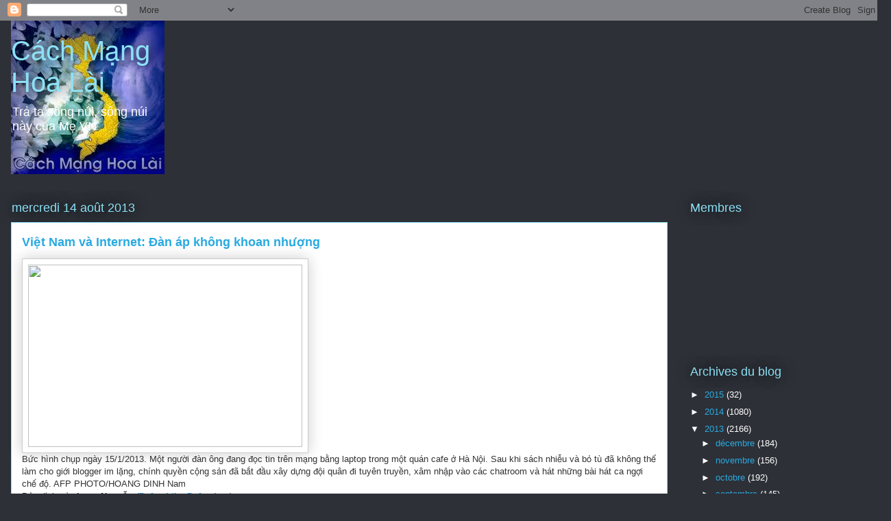

--- FILE ---
content_type: text/html; charset=UTF-8
request_url: https://cachmanghoalai2012.blogspot.com/2013/08/viet-nam-va-internet-ap-khong-khoan.html
body_size: 18283
content:
<!DOCTYPE html>
<html class='v2' dir='ltr' lang='fr'>
<head>
<link href='https://www.blogger.com/static/v1/widgets/335934321-css_bundle_v2.css' rel='stylesheet' type='text/css'/>
<meta content='width=1100' name='viewport'/>
<meta content='text/html; charset=UTF-8' http-equiv='Content-Type'/>
<meta content='blogger' name='generator'/>
<link href='https://cachmanghoalai2012.blogspot.com/favicon.ico' rel='icon' type='image/x-icon'/>
<link href='http://cachmanghoalai2012.blogspot.com/2013/08/viet-nam-va-internet-ap-khong-khoan.html' rel='canonical'/>
<link rel="alternate" type="application/atom+xml" title="Cách Mạng Hoa Lài - Atom" href="https://cachmanghoalai2012.blogspot.com/feeds/posts/default" />
<link rel="alternate" type="application/rss+xml" title="Cách Mạng Hoa Lài - RSS" href="https://cachmanghoalai2012.blogspot.com/feeds/posts/default?alt=rss" />
<link rel="service.post" type="application/atom+xml" title="Cách Mạng Hoa Lài - Atom" href="https://www.blogger.com/feeds/4813139787637493786/posts/default" />

<link rel="alternate" type="application/atom+xml" title="Cách Mạng Hoa Lài - Atom" href="https://cachmanghoalai2012.blogspot.com/feeds/8575052674642681344/comments/default" />
<!--Can't find substitution for tag [blog.ieCssRetrofitLinks]-->
<link href='http://www.boxitvn.net/wp-content/uploads/2013/08/image00221.jpg' rel='image_src'/>
<meta content='http://cachmanghoalai2012.blogspot.com/2013/08/viet-nam-va-internet-ap-khong-khoan.html' property='og:url'/>
<meta content='Việt Nam và Internet: Đàn áp không khoan nhượng' property='og:title'/>
<meta content='  Bức hình chụp ngày 15/1/2013. Một người đàn ông đang đọc tin trên mạng  bằng laptop trong một quán cafe ở Hà Nội. Sau khi sách nhiễu và bỏ...' property='og:description'/>
<meta content='https://lh3.googleusercontent.com/blogger_img_proxy/AEn0k_trATiXugxKhQMY4iKUmwTS4FbgkRanahCM0hoAFzDJs--0VmIrjBl7dLFbb9PU9C8Ul7AqO4cba9c7iv0PwLLvzKUXJAI16DHgQzuU4_W625fOJdWOc2wXylFTji2FSrm-X6A=w1200-h630-p-k-no-nu' property='og:image'/>
<title>Cách Mạng Hoa Lài: Việt Nam và Internet: Đàn áp không khoan nhượng</title>
<style id='page-skin-1' type='text/css'><!--
/*
-----------------------------------------------
Blogger Template Style
Name:     Awesome Inc.
Designer: Tina Chen
URL:      tinachen.org
----------------------------------------------- */
/* Content
----------------------------------------------- */
body {
font: normal normal 13px Arial, Tahoma, Helvetica, FreeSans, sans-serif;
color: #333333;
background: #2d3037 none repeat scroll top left;
}
html body .content-outer {
min-width: 0;
max-width: 100%;
width: 100%;
}
a:link {
text-decoration: none;
color: #29aae1;
}
a:visited {
text-decoration: none;
color: #015782;
}
a:hover {
text-decoration: underline;
color: #29aae1;
}
.body-fauxcolumn-outer .cap-top {
position: absolute;
z-index: 1;
height: 276px;
width: 100%;
background: transparent none repeat-x scroll top left;
_background-image: none;
}
/* Columns
----------------------------------------------- */
.content-inner {
padding: 0;
}
.header-inner .section {
margin: 0 16px;
}
.tabs-inner .section {
margin: 0 16px;
}
.main-inner {
padding-top: 55px;
}
.main-inner .column-center-inner,
.main-inner .column-left-inner,
.main-inner .column-right-inner {
padding: 0 5px;
}
*+html body .main-inner .column-center-inner {
margin-top: -55px;
}
#layout .main-inner .column-center-inner {
margin-top: 0;
}
/* Header
----------------------------------------------- */
.header-outer {
margin: 0 0 15px 0;
background: transparent none repeat scroll 0 0;
}
.Header h1 {
font: normal normal 40px Arial, Tahoma, Helvetica, FreeSans, sans-serif;
color: #8ce1f5;
text-shadow: 0 0 20px #000000;
}
.Header h1 a {
color: #8ce1f5;
}
.Header .description {
font: normal normal 18px Arial, Tahoma, Helvetica, FreeSans, sans-serif;
color: #ffffff;
}
.header-inner .Header .titlewrapper,
.header-inner .Header .descriptionwrapper {
padding-left: 0;
padding-right: 0;
margin-bottom: 0;
}
.header-inner .Header .titlewrapper {
padding-top: 22px;
}
/* Tabs
----------------------------------------------- */
.tabs-outer {
overflow: hidden;
position: relative;
background: #29aae1 url(//www.blogblog.com/1kt/awesomeinc/tabs_gradient_light.png) repeat scroll 0 0;
}
#layout .tabs-outer {
overflow: visible;
}
.tabs-cap-top, .tabs-cap-bottom {
position: absolute;
width: 100%;
border-top: 1px solid #2d3037;
}
.tabs-cap-bottom {
bottom: 0;
}
.tabs-inner .widget li a {
display: inline-block;
margin: 0;
padding: .6em 1.5em;
font: normal normal 13px Arial, Tahoma, Helvetica, FreeSans, sans-serif;
color: #ffffff;
border-top: 1px solid #2d3037;
border-bottom: 1px solid #2d3037;
border-left: 1px solid #2d3037;
height: 16px;
line-height: 16px;
}
.tabs-inner .widget li:last-child a {
border-right: 1px solid #2d3037;
}
.tabs-inner .widget li.selected a, .tabs-inner .widget li a:hover {
background: #01689c url(//www.blogblog.com/1kt/awesomeinc/tabs_gradient_light.png) repeat-x scroll 0 -100px;
color: #ffffff;
}
/* Headings
----------------------------------------------- */
h2 {
font: normal normal 18px Arial, Tahoma, Helvetica, FreeSans, sans-serif;
color: #8ce1f5;
}
/* Widgets
----------------------------------------------- */
.main-inner .section {
margin: 0 27px;
padding: 0;
}
.main-inner .column-left-outer,
.main-inner .column-right-outer {
margin-top: -3.3em;
}
#layout .main-inner .column-left-outer,
#layout .main-inner .column-right-outer {
margin-top: 0;
}
.main-inner .column-left-inner,
.main-inner .column-right-inner {
background: transparent none repeat 0 0;
-moz-box-shadow: 0 0 0 rgba(0, 0, 0, .2);
-webkit-box-shadow: 0 0 0 rgba(0, 0, 0, .2);
-goog-ms-box-shadow: 0 0 0 rgba(0, 0, 0, .2);
box-shadow: 0 0 0 rgba(0, 0, 0, .2);
-moz-border-radius: 0;
-webkit-border-radius: 0;
-goog-ms-border-radius: 0;
border-radius: 0;
}
#layout .main-inner .column-left-inner,
#layout .main-inner .column-right-inner {
margin-top: 0;
}
.sidebar .widget {
font: normal normal 13px Arial, Tahoma, Helvetica, FreeSans, sans-serif;
color: #ffffff;
}
.sidebar .widget a:link {
color: #29aae1;
}
.sidebar .widget a:visited {
color: #015782;
}
.sidebar .widget a:hover {
color: #29aae1;
}
.sidebar .widget h2 {
text-shadow: 0 0 20px #000000;
}
.main-inner .widget {
background-color: transparent;
border: 1px solid transparent;
padding: 0 0 15px;
margin: 20px -16px;
-moz-box-shadow: 0 0 0 rgba(0, 0, 0, .2);
-webkit-box-shadow: 0 0 0 rgba(0, 0, 0, .2);
-goog-ms-box-shadow: 0 0 0 rgba(0, 0, 0, .2);
box-shadow: 0 0 0 rgba(0, 0, 0, .2);
-moz-border-radius: 0;
-webkit-border-radius: 0;
-goog-ms-border-radius: 0;
border-radius: 0;
}
.main-inner .widget h2 {
margin: 0 -0;
padding: .6em 0 .5em;
border-bottom: 1px solid transparent;
}
.footer-inner .widget h2 {
padding: 0 0 .4em;
border-bottom: 1px solid transparent;
}
.main-inner .widget h2 + div, .footer-inner .widget h2 + div {
border-top: 0 solid transparent;
padding-top: 8px;
}
.main-inner .widget .widget-content {
margin: 0 -0;
padding: 7px 0 0;
}
.main-inner .widget ul, .main-inner .widget #ArchiveList ul.flat {
margin: -8px -15px 0;
padding: 0;
list-style: none;
}
.main-inner .widget #ArchiveList {
margin: -8px 0 0;
}
.main-inner .widget ul li, .main-inner .widget #ArchiveList ul.flat li {
padding: .5em 15px;
text-indent: 0;
color: #ffffff;
border-top: 0 solid transparent;
border-bottom: 1px solid transparent;
}
.main-inner .widget #ArchiveList ul li {
padding-top: .25em;
padding-bottom: .25em;
}
.main-inner .widget ul li:first-child, .main-inner .widget #ArchiveList ul.flat li:first-child {
border-top: none;
}
.main-inner .widget ul li:last-child, .main-inner .widget #ArchiveList ul.flat li:last-child {
border-bottom: none;
}
.post-body {
position: relative;
}
.main-inner .widget .post-body ul {
padding: 0 2.5em;
margin: .5em 0;
list-style: disc;
}
.main-inner .widget .post-body ul li {
padding: 0.25em 0;
margin-bottom: .25em;
color: #333333;
border: none;
}
.footer-inner .widget ul {
padding: 0;
list-style: none;
}
.widget .zippy {
color: #ffffff;
}
/* Posts
----------------------------------------------- */
body .main-inner .Blog {
padding: 0;
margin-bottom: 1em;
background-color: transparent;
border: none;
-moz-box-shadow: 0 0 0 rgba(0, 0, 0, 0);
-webkit-box-shadow: 0 0 0 rgba(0, 0, 0, 0);
-goog-ms-box-shadow: 0 0 0 rgba(0, 0, 0, 0);
box-shadow: 0 0 0 rgba(0, 0, 0, 0);
}
.main-inner .section:last-child .Blog:last-child {
padding: 0;
margin-bottom: 1em;
}
.main-inner .widget h2.date-header {
margin: 0 -15px 1px;
padding: 0 0 0 0;
font: normal normal 18px Arial, Tahoma, Helvetica, FreeSans, sans-serif;
color: #8ce1f5;
background: transparent none no-repeat fixed center center;
border-top: 0 solid transparent;
border-bottom: 1px solid transparent;
-moz-border-radius-topleft: 0;
-moz-border-radius-topright: 0;
-webkit-border-top-left-radius: 0;
-webkit-border-top-right-radius: 0;
border-top-left-radius: 0;
border-top-right-radius: 0;
position: absolute;
bottom: 100%;
left: 0;
text-shadow: 0 0 20px #000000;
}
.main-inner .widget h2.date-header span {
font: normal normal 18px Arial, Tahoma, Helvetica, FreeSans, sans-serif;
display: block;
padding: .5em 15px;
border-left: 0 solid transparent;
border-right: 0 solid transparent;
}
.date-outer {
position: relative;
margin: 55px 0 20px;
padding: 0 15px;
background-color: #ffffff;
border: 1px solid #8ce1f5;
-moz-box-shadow: 0 0 0 rgba(0, 0, 0, .2);
-webkit-box-shadow: 0 0 0 rgba(0, 0, 0, .2);
-goog-ms-box-shadow: 0 0 0 rgba(0, 0, 0, .2);
box-shadow: 0 0 0 rgba(0, 0, 0, .2);
-moz-border-radius: 0;
-webkit-border-radius: 0;
-goog-ms-border-radius: 0;
border-radius: 0;
}
.date-outer:first-child {
margin-top: 0;
}
.date-outer:last-child {
margin-bottom: 0;
-moz-border-radius-bottomleft: 0;
-moz-border-radius-bottomright: 0;
-webkit-border-bottom-left-radius: 0;
-webkit-border-bottom-right-radius: 0;
-goog-ms-border-bottom-left-radius: 0;
-goog-ms-border-bottom-right-radius: 0;
border-bottom-left-radius: 0;
border-bottom-right-radius: 0;
}
.date-posts {
margin: 0 -0;
padding: 0 0;
clear: both;
}
.post-outer, .inline-ad {
border-top: 1px solid #8ce1f5;
margin: 0 -0;
padding: 15px 0;
}
.post-outer {
padding-bottom: 10px;
}
.post-outer:first-child {
padding-top: 10px;
border-top: none;
}
.post-outer:last-child, .inline-ad:last-child {
border-bottom: none;
}
.post-body {
position: relative;
}
.post-body img {
padding: 8px;
background: #ffffff;
border: 1px solid #cccccc;
-moz-box-shadow: 0 0 20px rgba(0, 0, 0, .2);
-webkit-box-shadow: 0 0 20px rgba(0, 0, 0, .2);
box-shadow: 0 0 20px rgba(0, 0, 0, .2);
-moz-border-radius: 0;
-webkit-border-radius: 0;
border-radius: 0;
}
h3.post-title, h4 {
font: normal bold 18px Arial, Tahoma, Helvetica, FreeSans, sans-serif;
color: #29aae1;
}
h3.post-title a {
font: normal bold 18px Arial, Tahoma, Helvetica, FreeSans, sans-serif;
color: #29aae1;
}
h3.post-title a:hover {
color: #29aae1;
text-decoration: underline;
}
.post-header {
margin: 0 0 1em;
}
.post-body {
line-height: 1.4;
}
.post-outer h2 {
color: #333333;
}
.post-footer {
margin: 1.5em 0 0;
}
#blog-pager {
padding: 15px;
font-size: 120%;
background-color: transparent;
border: 1px solid transparent;
-moz-box-shadow: 0 0 0 rgba(0, 0, 0, .2);
-webkit-box-shadow: 0 0 0 rgba(0, 0, 0, .2);
-goog-ms-box-shadow: 0 0 0 rgba(0, 0, 0, .2);
box-shadow: 0 0 0 rgba(0, 0, 0, .2);
-moz-border-radius: 0;
-webkit-border-radius: 0;
-goog-ms-border-radius: 0;
border-radius: 0;
-moz-border-radius-topleft: 0;
-moz-border-radius-topright: 0;
-webkit-border-top-left-radius: 0;
-webkit-border-top-right-radius: 0;
-goog-ms-border-top-left-radius: 0;
-goog-ms-border-top-right-radius: 0;
border-top-left-radius: 0;
border-top-right-radius-topright: 0;
margin-top: 0;
}
.blog-feeds, .post-feeds {
margin: 1em 0;
text-align: center;
color: #ffffff;
}
.blog-feeds a, .post-feeds a {
color: #29aae1;
}
.blog-feeds a:visited, .post-feeds a:visited {
color: #015782;
}
.blog-feeds a:hover, .post-feeds a:hover {
color: #29aae1;
}
.post-outer .comments {
margin-top: 2em;
}
/* Comments
----------------------------------------------- */
.comments .comments-content .icon.blog-author {
background-repeat: no-repeat;
background-image: url([data-uri]);
}
.comments .comments-content .loadmore a {
border-top: 1px solid #2d3037;
border-bottom: 1px solid #2d3037;
}
.comments .continue {
border-top: 2px solid #2d3037;
}
/* Footer
----------------------------------------------- */
.footer-outer {
margin: -0 0 -1px;
padding: 0 0 0;
color: #ffffff;
overflow: hidden;
}
.footer-fauxborder-left {
border-top: 1px solid transparent;
background: transparent none repeat scroll 0 0;
-moz-box-shadow: 0 0 0 rgba(0, 0, 0, .2);
-webkit-box-shadow: 0 0 0 rgba(0, 0, 0, .2);
-goog-ms-box-shadow: 0 0 0 rgba(0, 0, 0, .2);
box-shadow: 0 0 0 rgba(0, 0, 0, .2);
margin: 0 -0;
}
/* Mobile
----------------------------------------------- */
body.mobile {
background-size: auto;
}
.mobile .body-fauxcolumn-outer {
background: transparent none repeat scroll top left;
}
*+html body.mobile .main-inner .column-center-inner {
margin-top: 0;
}
.mobile .main-inner .widget {
padding: 0 0 15px;
}
.mobile .main-inner .widget h2 + div,
.mobile .footer-inner .widget h2 + div {
border-top: none;
padding-top: 0;
}
.mobile .footer-inner .widget h2 {
padding: 0.5em 0;
border-bottom: none;
}
.mobile .main-inner .widget .widget-content {
margin: 0;
padding: 7px 0 0;
}
.mobile .main-inner .widget ul,
.mobile .main-inner .widget #ArchiveList ul.flat {
margin: 0 -15px 0;
}
.mobile .main-inner .widget h2.date-header {
left: 0;
}
.mobile .date-header span {
padding: 0.4em 0;
}
.mobile .date-outer:first-child {
margin-bottom: 0;
border: 1px solid #8ce1f5;
-moz-border-radius-topleft: 0;
-moz-border-radius-topright: 0;
-webkit-border-top-left-radius: 0;
-webkit-border-top-right-radius: 0;
-goog-ms-border-top-left-radius: 0;
-goog-ms-border-top-right-radius: 0;
border-top-left-radius: 0;
border-top-right-radius: 0;
}
.mobile .date-outer {
border-color: #8ce1f5;
border-width: 0 1px 1px;
}
.mobile .date-outer:last-child {
margin-bottom: 0;
}
.mobile .main-inner {
padding: 0;
}
.mobile .header-inner .section {
margin: 0;
}
.mobile .post-outer, .mobile .inline-ad {
padding: 5px 0;
}
.mobile .tabs-inner .section {
margin: 0 10px;
}
.mobile .main-inner .widget h2 {
margin: 0;
padding: 0;
}
.mobile .main-inner .widget h2.date-header span {
padding: 0;
}
.mobile .main-inner .widget .widget-content {
margin: 0;
padding: 7px 0 0;
}
.mobile #blog-pager {
border: 1px solid transparent;
background: transparent none repeat scroll 0 0;
}
.mobile .main-inner .column-left-inner,
.mobile .main-inner .column-right-inner {
background: transparent none repeat 0 0;
-moz-box-shadow: none;
-webkit-box-shadow: none;
-goog-ms-box-shadow: none;
box-shadow: none;
}
.mobile .date-posts {
margin: 0;
padding: 0;
}
.mobile .footer-fauxborder-left {
margin: 0;
border-top: inherit;
}
.mobile .main-inner .section:last-child .Blog:last-child {
margin-bottom: 0;
}
.mobile-index-contents {
color: #333333;
}
.mobile .mobile-link-button {
background: #29aae1 url(//www.blogblog.com/1kt/awesomeinc/tabs_gradient_light.png) repeat scroll 0 0;
}
.mobile-link-button a:link, .mobile-link-button a:visited {
color: #ffffff;
}
.mobile .tabs-inner .PageList .widget-content {
background: transparent;
border-top: 1px solid;
border-color: #2d3037;
color: #ffffff;
}
.mobile .tabs-inner .PageList .widget-content .pagelist-arrow {
border-left: 1px solid #2d3037;
}

--></style>
<style id='template-skin-1' type='text/css'><!--
body {
min-width: 1300px;
}
.content-outer, .content-fauxcolumn-outer, .region-inner {
min-width: 1300px;
max-width: 1300px;
_width: 1300px;
}
.main-inner .columns {
padding-left: 0;
padding-right: 310px;
}
.main-inner .fauxcolumn-center-outer {
left: 0;
right: 310px;
/* IE6 does not respect left and right together */
_width: expression(this.parentNode.offsetWidth -
parseInt("0") -
parseInt("310px") + 'px');
}
.main-inner .fauxcolumn-left-outer {
width: 0;
}
.main-inner .fauxcolumn-right-outer {
width: 310px;
}
.main-inner .column-left-outer {
width: 0;
right: 100%;
margin-left: -0;
}
.main-inner .column-right-outer {
width: 310px;
margin-right: -310px;
}
#layout {
min-width: 0;
}
#layout .content-outer {
min-width: 0;
width: 800px;
}
#layout .region-inner {
min-width: 0;
width: auto;
}
body#layout div.add_widget {
padding: 8px;
}
body#layout div.add_widget a {
margin-left: 32px;
}
--></style>
<link href='https://www.blogger.com/dyn-css/authorization.css?targetBlogID=4813139787637493786&amp;zx=9d4ac6ea-54ba-447b-ae25-d80818f057cc' media='none' onload='if(media!=&#39;all&#39;)media=&#39;all&#39;' rel='stylesheet'/><noscript><link href='https://www.blogger.com/dyn-css/authorization.css?targetBlogID=4813139787637493786&amp;zx=9d4ac6ea-54ba-447b-ae25-d80818f057cc' rel='stylesheet'/></noscript>
<meta name='google-adsense-platform-account' content='ca-host-pub-1556223355139109'/>
<meta name='google-adsense-platform-domain' content='blogspot.com'/>

</head>
<body class='loading variant-icy'>
<div class='navbar section' id='navbar' name='Navbar'><div class='widget Navbar' data-version='1' id='Navbar1'><script type="text/javascript">
    function setAttributeOnload(object, attribute, val) {
      if(window.addEventListener) {
        window.addEventListener('load',
          function(){ object[attribute] = val; }, false);
      } else {
        window.attachEvent('onload', function(){ object[attribute] = val; });
      }
    }
  </script>
<div id="navbar-iframe-container"></div>
<script type="text/javascript" src="https://apis.google.com/js/platform.js"></script>
<script type="text/javascript">
      gapi.load("gapi.iframes:gapi.iframes.style.bubble", function() {
        if (gapi.iframes && gapi.iframes.getContext) {
          gapi.iframes.getContext().openChild({
              url: 'https://www.blogger.com/navbar/4813139787637493786?po\x3d8575052674642681344\x26origin\x3dhttps://cachmanghoalai2012.blogspot.com',
              where: document.getElementById("navbar-iframe-container"),
              id: "navbar-iframe"
          });
        }
      });
    </script><script type="text/javascript">
(function() {
var script = document.createElement('script');
script.type = 'text/javascript';
script.src = '//pagead2.googlesyndication.com/pagead/js/google_top_exp.js';
var head = document.getElementsByTagName('head')[0];
if (head) {
head.appendChild(script);
}})();
</script>
</div></div>
<div class='body-fauxcolumns'>
<div class='fauxcolumn-outer body-fauxcolumn-outer'>
<div class='cap-top'>
<div class='cap-left'></div>
<div class='cap-right'></div>
</div>
<div class='fauxborder-left'>
<div class='fauxborder-right'></div>
<div class='fauxcolumn-inner'>
</div>
</div>
<div class='cap-bottom'>
<div class='cap-left'></div>
<div class='cap-right'></div>
</div>
</div>
</div>
<div class='content'>
<div class='content-fauxcolumns'>
<div class='fauxcolumn-outer content-fauxcolumn-outer'>
<div class='cap-top'>
<div class='cap-left'></div>
<div class='cap-right'></div>
</div>
<div class='fauxborder-left'>
<div class='fauxborder-right'></div>
<div class='fauxcolumn-inner'>
</div>
</div>
<div class='cap-bottom'>
<div class='cap-left'></div>
<div class='cap-right'></div>
</div>
</div>
</div>
<div class='content-outer'>
<div class='content-cap-top cap-top'>
<div class='cap-left'></div>
<div class='cap-right'></div>
</div>
<div class='fauxborder-left content-fauxborder-left'>
<div class='fauxborder-right content-fauxborder-right'></div>
<div class='content-inner'>
<header>
<div class='header-outer'>
<div class='header-cap-top cap-top'>
<div class='cap-left'></div>
<div class='cap-right'></div>
</div>
<div class='fauxborder-left header-fauxborder-left'>
<div class='fauxborder-right header-fauxborder-right'></div>
<div class='region-inner header-inner'>
<div class='header section' id='header' name='En-tête'><div class='widget Header' data-version='1' id='Header1'>
<div id='header-inner' style='background-image: url("https://blogger.googleusercontent.com/img/b/R29vZ2xl/AVvXsEg5mDE-joAWMKD-qBvLKC40DeKIEmbxwm35lRtJjX5zVV-SMt7FHH-brFrl85803PkjmpkuvSW29I9LKGoNtsTnxHbQ2_3x_8iciBiOGDgi1rONRjuIbZ7HxQCT1IfKecgT3qYkaPnW1iVW/s1600/HOA+LAI.jpeg"); background-position: left; width: 224px; min-height: 224px; _height: 224px; background-repeat: no-repeat; '>
<div class='titlewrapper' style='background: transparent'>
<h1 class='title' style='background: transparent; border-width: 0px'>
<a href='https://cachmanghoalai2012.blogspot.com/'>
Cách Mạng Hoa Lài
</a>
</h1>
</div>
<div class='descriptionwrapper'>
<p class='description'><span>Trả ta sông núi, sông núi này của Mẹ VN</span></p>
</div>
</div>
</div></div>
</div>
</div>
<div class='header-cap-bottom cap-bottom'>
<div class='cap-left'></div>
<div class='cap-right'></div>
</div>
</div>
</header>
<div class='tabs-outer'>
<div class='tabs-cap-top cap-top'>
<div class='cap-left'></div>
<div class='cap-right'></div>
</div>
<div class='fauxborder-left tabs-fauxborder-left'>
<div class='fauxborder-right tabs-fauxborder-right'></div>
<div class='region-inner tabs-inner'>
<div class='tabs no-items section' id='crosscol' name='Toutes les colonnes'></div>
<div class='tabs no-items section' id='crosscol-overflow' name='Cross-Column 2'></div>
</div>
</div>
<div class='tabs-cap-bottom cap-bottom'>
<div class='cap-left'></div>
<div class='cap-right'></div>
</div>
</div>
<div class='main-outer'>
<div class='main-cap-top cap-top'>
<div class='cap-left'></div>
<div class='cap-right'></div>
</div>
<div class='fauxborder-left main-fauxborder-left'>
<div class='fauxborder-right main-fauxborder-right'></div>
<div class='region-inner main-inner'>
<div class='columns fauxcolumns'>
<div class='fauxcolumn-outer fauxcolumn-center-outer'>
<div class='cap-top'>
<div class='cap-left'></div>
<div class='cap-right'></div>
</div>
<div class='fauxborder-left'>
<div class='fauxborder-right'></div>
<div class='fauxcolumn-inner'>
</div>
</div>
<div class='cap-bottom'>
<div class='cap-left'></div>
<div class='cap-right'></div>
</div>
</div>
<div class='fauxcolumn-outer fauxcolumn-left-outer'>
<div class='cap-top'>
<div class='cap-left'></div>
<div class='cap-right'></div>
</div>
<div class='fauxborder-left'>
<div class='fauxborder-right'></div>
<div class='fauxcolumn-inner'>
</div>
</div>
<div class='cap-bottom'>
<div class='cap-left'></div>
<div class='cap-right'></div>
</div>
</div>
<div class='fauxcolumn-outer fauxcolumn-right-outer'>
<div class='cap-top'>
<div class='cap-left'></div>
<div class='cap-right'></div>
</div>
<div class='fauxborder-left'>
<div class='fauxborder-right'></div>
<div class='fauxcolumn-inner'>
</div>
</div>
<div class='cap-bottom'>
<div class='cap-left'></div>
<div class='cap-right'></div>
</div>
</div>
<!-- corrects IE6 width calculation -->
<div class='columns-inner'>
<div class='column-center-outer'>
<div class='column-center-inner'>
<div class='main section' id='main' name='Principal'><div class='widget Blog' data-version='1' id='Blog1'>
<div class='blog-posts hfeed'>

          <div class="date-outer">
        
<h2 class='date-header'><span>mercredi 14 août 2013</span></h2>

          <div class="date-posts">
        
<div class='post-outer'>
<div class='post hentry' itemprop='blogPost' itemscope='itemscope' itemtype='http://schema.org/BlogPosting'>
<meta content='http://www.boxitvn.net/wp-content/uploads/2013/08/image00221.jpg' itemprop='image_url'/>
<meta content='4813139787637493786' itemprop='blogId'/>
<meta content='8575052674642681344' itemprop='postId'/>
<a name='8575052674642681344'></a>
<h3 class='post-title entry-title' itemprop='name'>
Việt Nam và Internet: Đàn áp không khoan nhượng
</h3>
<div class='post-header'>
<div class='post-header-line-1'></div>
</div>
<div class='post-body entry-content' id='post-body-8575052674642681344' itemprop='description articleBody'>
<div align="center" style="text-align: left;">
<img height="266" src="https://lh3.googleusercontent.com/blogger_img_proxy/AEn0k_trATiXugxKhQMY4iKUmwTS4FbgkRanahCM0hoAFzDJs--0VmIrjBl7dLFbb9PU9C8Ul7AqO4cba9c7iv0PwLLvzKUXJAI16DHgQzuU4_W625fOJdWOc2wXylFTji2FSrm-X6A=s0-d" width="400"><br /> Bức hình chụp ngày 15/1/2013. Một người đàn ông đang đọc tin trên mạng  bằng laptop trong một quán cafe ở Hà Nội. Sau khi sách nhiễu và bỏ tù đã không thể làm cho giới blogger im lặng, chính quyền cộng sản đã bắt đầu xây dựng đội quân đi tuyên truyền, xâm nhập vào các chatroom và hát  những bài hát ca ngợi chế độ. AFP PHOTO/HOANG DINH Nam</div>
<div>
Bản dịch của <b>Luna Nguyễn</b> (<a href="http://vietnamhumanrightsdefenders.net/" target="_blank"><b>Defend the Defenders</b></a>)</div>
<div>
<a href="http://www.economist.com/blogs/banyan/2013/08/vietnam-and-internet" target="_blank">The Economist</a>| Ngày 9/08/2013</div>
<div>
KHÔNG quá một tuần từ lúc Chủ tịch Nước Việt Nam, Trương Tấn Sang,  được Barack Obama đón tiếp nồng hậu tại Nhà Trắng. Đây là lần thứ hai  một người đứng đầu nhà nước Việt Nam được đón tiếp trọng thị kể từ bình  thường hóa quan hệ giữa hai cựu thù vào năm 1995. Tổng thống và Chủ tịch Nước hai phía cùng nhau thảo luận tích cực về một &#8220;mối quan hệ toàn  diện&#8221;, điều mà Mỹ mong muốn Việt Nam sẽ trở thành một trong những đồng  minh quan trong nhất trong một khu vực có thể lại dễ dàng thay đổi bất  cứ lúc nào.</div>
<div>
Mong chờ sự hợp tác của Việt Nam, ông Obama chỉ lướt sơ khi đề cập  những ghi nhận tình trạng nhân quyền tồi tệ đang tăng cao cũng như tình  trạng đàn áp chính trị và kiểm duyệt của Việt Nam. Có thể ông hy vọng  rằng với thái độ nhã nhặn, vỗ về vị tương nhiệm Cộng sản của mình sẽ làm xoa dịu tình hình đi chút ít. Nếu thế, ông đã thất bại trong trường hợp này. Bản tin mới nhất cho biết vào tháng 9 chính quyền Việt Nam sẽ đưa  ra những điều luật mới hạn chế việc sử dụng các website, và mạng truyền  thông xã hội trực tuyến và chỉ được trao đổi các &#8220;thông tin cá nhân&#8221;.  Văn bản pháp luật mới được biết là Nghị định 72, cấm việc đăng tải các  tài liệu mà, theo một bản dịch, &#8220;cung cấp thông tin chống lại nhà nước  Việt Nam, đe dọa an ninh quốc gia, trật tự xã hội và sự đoàn kết quốc  gia.&#8221; Đây là một điều khoản bao quát một cách ngoạn mục. Nghị định này  cũng yêu cầu những nhà mạng khổng lồ như Google và Facebook phải đặt ít  nhất một máy chủ của họ tại Việt Nam, có lẽ để chính phủ có thể kiểm  soát rộng hơn nội dung của nó.</div>
<div>
Đây là một sự tăng cường khác trong cuộc chiến của chính phủ Việt Nam chống lại bất đồng chính kiến. Theo Human Right Watch, tổ chức hoạt  động có trụ sở ở NewYork, các vụ kết án đối với blogger và các nhà phê  bình khác trong nửa đầu năm 2013, với tội danh &#8220;tuyên truyền chống phá  nhà nước&#8221;, đã vượt số vụ kết án của cả năm 2012. Theo một số ước tính,  <span style="color: red;">có ít nhất 46 nhà hoạt động, bao gồm cả blogger, bị kết tội trong năm  nay. Nghị định 72 cung cấp thêm cho nhà nước công cụ hành pháp đầy quyền lực để đàn áp.</span> Đây lại là một bằng chứng nữa, nếu người ta cần có thêm, cho thấy rằng chính phủ Việt Nam đang đi theo một hướng tiềm ẩn nhiều  tai hoạ, hoàn toàn khác với những quốc gia trong khu vực, như Myanmar,  Malaysia hay thậm chí là quốc gia láng giềng Campuchia.</div>
<div>
Đại sứ quán Mỹ tại Hà Nội đã nói trong bài phát biểu mới rằng họ  &#8220;quan ngại sâu sắc&#8221;. <span style="color: red;">Tác động thật sự của Mỹ lên những nhà lãnh đạo Việt Nam dường như đang giảm đi tương ứng với mức độ mà họ chủ động kéo Việt Nam vào cuộc qua mối quan hệ đối tác toàn diện mới này. Hẳn đã thấy một  động thái trơ tráo của Việt Nam khi thông báo đợt đàn áp mới nhất chỉ  ngay sau chuyến viếng thăm gặp gỡ ông Obama.</span> Việc chơi xỏ siêu cường  quốc này cũng giống như trong giai đoạn tốt đẹp của thập niên 1960 và  1970. Ngoại trừ lúc đó hai quốc gia này tham gia vào một cuộc chiến toàn diện thay vì mối quan hệ hợp tác toàn diện.</div>
<div>
<b>Nguồn:</b> <a href="http://vietnamhumanrightsdefenders.net/2013/08/11/viet-nam-va-internet-dan-ap-khong-khoan-nhuong/#sthash.ZsicAG3c.dpuf" target="_blank">http://<wbr></wbr>vietnamhumanrightsdefenders.<wbr></wbr>net/2013/08/11/viet-nam-va-<wbr></wbr>internet-dan-ap-khong-khoan-<wbr></wbr>nhuong/#sthash.ZsicAG3c.dpuf</a></div>
<div style='clear: both;'></div>
</div>
<div class='post-footer'>
<div class='post-footer-line post-footer-line-1'><span class='post-author vcard'>
Publié par
<span class='fn' itemprop='author' itemscope='itemscope' itemtype='http://schema.org/Person'>
<meta content='https://www.blogger.com/profile/08792061450954489933' itemprop='url'/>
<a href='https://www.blogger.com/profile/08792061450954489933' rel='author' title='author profile'>
<span itemprop='name'>blogdanchu</span>
</a>
</span>
</span>
<span class='post-timestamp'>
à
<meta content='http://cachmanghoalai2012.blogspot.com/2013/08/viet-nam-va-internet-ap-khong-khoan.html' itemprop='url'/>
<a class='timestamp-link' href='https://cachmanghoalai2012.blogspot.com/2013/08/viet-nam-va-internet-ap-khong-khoan.html' rel='bookmark' title='permanent link'><abbr class='published' itemprop='datePublished' title='2013-08-14T08:57:00+02:00'>08:57</abbr></a>
</span>
<span class='post-comment-link'>
</span>
<span class='post-icons'>
<span class='item-control blog-admin pid-2145846826'>
<a href='https://www.blogger.com/post-edit.g?blogID=4813139787637493786&postID=8575052674642681344&from=pencil' title='Modifier l&#39;article'>
<img alt='' class='icon-action' height='18' src='https://resources.blogblog.com/img/icon18_edit_allbkg.gif' width='18'/>
</a>
</span>
</span>
<div class='post-share-buttons goog-inline-block'>
<a class='goog-inline-block share-button sb-email' href='https://www.blogger.com/share-post.g?blogID=4813139787637493786&postID=8575052674642681344&target=email' target='_blank' title='Envoyer par e-mail'><span class='share-button-link-text'>Envoyer par e-mail</span></a><a class='goog-inline-block share-button sb-blog' href='https://www.blogger.com/share-post.g?blogID=4813139787637493786&postID=8575052674642681344&target=blog' onclick='window.open(this.href, "_blank", "height=270,width=475"); return false;' target='_blank' title='BlogThis!'><span class='share-button-link-text'>BlogThis!</span></a><a class='goog-inline-block share-button sb-twitter' href='https://www.blogger.com/share-post.g?blogID=4813139787637493786&postID=8575052674642681344&target=twitter' target='_blank' title='Partager sur X'><span class='share-button-link-text'>Partager sur X</span></a><a class='goog-inline-block share-button sb-facebook' href='https://www.blogger.com/share-post.g?blogID=4813139787637493786&postID=8575052674642681344&target=facebook' onclick='window.open(this.href, "_blank", "height=430,width=640"); return false;' target='_blank' title='Partager sur Facebook'><span class='share-button-link-text'>Partager sur Facebook</span></a><a class='goog-inline-block share-button sb-pinterest' href='https://www.blogger.com/share-post.g?blogID=4813139787637493786&postID=8575052674642681344&target=pinterest' target='_blank' title='Partager sur Pinterest'><span class='share-button-link-text'>Partager sur Pinterest</span></a>
</div>
<span class='post-backlinks post-comment-link'>
</span>
</div>
<div class='post-footer-line post-footer-line-2'><span class='post-labels'>
</span>
</div>
<div class='post-footer-line post-footer-line-3'><span class='post-location'>
</span>
</div>
</div>
</div>
<div class='comments' id='comments'>
<a name='comments'></a>
<h4>Aucun commentaire:</h4>
<div id='Blog1_comments-block-wrapper'>
<dl class='avatar-comment-indent' id='comments-block'>
</dl>
</div>
<p class='comment-footer'>
<div class='comment-form'>
<a name='comment-form'></a>
<h4 id='comment-post-message'>Enregistrer un commentaire</h4>
<p>Phản Hồi</p>
<a href='https://www.blogger.com/comment/frame/4813139787637493786?po=8575052674642681344&hl=fr&saa=85391&origin=https://cachmanghoalai2012.blogspot.com' id='comment-editor-src'></a>
<iframe allowtransparency='true' class='blogger-iframe-colorize blogger-comment-from-post' frameborder='0' height='410px' id='comment-editor' name='comment-editor' src='' width='100%'></iframe>
<script src='https://www.blogger.com/static/v1/jsbin/2830521187-comment_from_post_iframe.js' type='text/javascript'></script>
<script type='text/javascript'>
      BLOG_CMT_createIframe('https://www.blogger.com/rpc_relay.html');
    </script>
</div>
</p>
</div>
</div>

        </div></div>
      
</div>
<div class='blog-pager' id='blog-pager'>
<span id='blog-pager-newer-link'>
<a class='blog-pager-newer-link' href='https://cachmanghoalai2012.blogspot.com/2013/08/khan-ca-xua-quan-triet-pha-lop-hoc.html' id='Blog1_blog-pager-newer-link' title='Article plus récent'>Article plus récent</a>
</span>
<span id='blog-pager-older-link'>
<a class='blog-pager-older-link' href='https://cachmanghoalai2012.blogspot.com/2013/08/talk-show-nha-bao-bui-tin-1182013-nhan.html' id='Blog1_blog-pager-older-link' title='Article plus ancien'>Article plus ancien</a>
</span>
<a class='home-link' href='https://cachmanghoalai2012.blogspot.com/'>Accueil</a>
</div>
<div class='clear'></div>
<div class='post-feeds'>
<div class='feed-links'>
Inscription à :
<a class='feed-link' href='https://cachmanghoalai2012.blogspot.com/feeds/8575052674642681344/comments/default' target='_blank' type='application/atom+xml'>Publier les commentaires (Atom)</a>
</div>
</div>
</div></div>
</div>
</div>
<div class='column-left-outer'>
<div class='column-left-inner'>
<aside>
</aside>
</div>
</div>
<div class='column-right-outer'>
<div class='column-right-inner'>
<aside>
<div class='sidebar section' id='sidebar-right-1'><div class='widget Followers' data-version='1' id='Followers1'>
<h2 class='title'>Membres</h2>
<div class='widget-content'>
<div id='Followers1-wrapper'>
<div style='margin-right:2px;'>
<div><script type="text/javascript" src="https://apis.google.com/js/platform.js"></script>
<div id="followers-iframe-container"></div>
<script type="text/javascript">
    window.followersIframe = null;
    function followersIframeOpen(url) {
      gapi.load("gapi.iframes", function() {
        if (gapi.iframes && gapi.iframes.getContext) {
          window.followersIframe = gapi.iframes.getContext().openChild({
            url: url,
            where: document.getElementById("followers-iframe-container"),
            messageHandlersFilter: gapi.iframes.CROSS_ORIGIN_IFRAMES_FILTER,
            messageHandlers: {
              '_ready': function(obj) {
                window.followersIframe.getIframeEl().height = obj.height;
              },
              'reset': function() {
                window.followersIframe.close();
                followersIframeOpen("https://www.blogger.com/followers/frame/4813139787637493786?colors\x3dCgt0cmFuc3BhcmVudBILdHJhbnNwYXJlbnQaByMzMzMzMzMiByMyOWFhZTEqByMyZDMwMzcyByM4Y2UxZjU6ByMzMzMzMzNCByMyOWFhZTFKByNmZmZmZmZSByMyOWFhZTFaC3RyYW5zcGFyZW50\x26pageSize\x3d21\x26hl\x3dfr\x26origin\x3dhttps://cachmanghoalai2012.blogspot.com");
              },
              'open': function(url) {
                window.followersIframe.close();
                followersIframeOpen(url);
              }
            }
          });
        }
      });
    }
    followersIframeOpen("https://www.blogger.com/followers/frame/4813139787637493786?colors\x3dCgt0cmFuc3BhcmVudBILdHJhbnNwYXJlbnQaByMzMzMzMzMiByMyOWFhZTEqByMyZDMwMzcyByM4Y2UxZjU6ByMzMzMzMzNCByMyOWFhZTFKByNmZmZmZmZSByMyOWFhZTFaC3RyYW5zcGFyZW50\x26pageSize\x3d21\x26hl\x3dfr\x26origin\x3dhttps://cachmanghoalai2012.blogspot.com");
  </script></div>
</div>
</div>
<div class='clear'></div>
</div>
</div><div class='widget BlogArchive' data-version='1' id='BlogArchive1'>
<h2>Archives du blog</h2>
<div class='widget-content'>
<div id='ArchiveList'>
<div id='BlogArchive1_ArchiveList'>
<ul class='hierarchy'>
<li class='archivedate collapsed'>
<a class='toggle' href='javascript:void(0)'>
<span class='zippy'>

        &#9658;&#160;
      
</span>
</a>
<a class='post-count-link' href='https://cachmanghoalai2012.blogspot.com/2015/'>
2015
</a>
<span class='post-count' dir='ltr'>(32)</span>
<ul class='hierarchy'>
<li class='archivedate collapsed'>
<a class='toggle' href='javascript:void(0)'>
<span class='zippy'>

        &#9658;&#160;
      
</span>
</a>
<a class='post-count-link' href='https://cachmanghoalai2012.blogspot.com/2015/07/'>
juillet
</a>
<span class='post-count' dir='ltr'>(1)</span>
</li>
</ul>
<ul class='hierarchy'>
<li class='archivedate collapsed'>
<a class='toggle' href='javascript:void(0)'>
<span class='zippy'>

        &#9658;&#160;
      
</span>
</a>
<a class='post-count-link' href='https://cachmanghoalai2012.blogspot.com/2015/06/'>
juin
</a>
<span class='post-count' dir='ltr'>(1)</span>
</li>
</ul>
<ul class='hierarchy'>
<li class='archivedate collapsed'>
<a class='toggle' href='javascript:void(0)'>
<span class='zippy'>

        &#9658;&#160;
      
</span>
</a>
<a class='post-count-link' href='https://cachmanghoalai2012.blogspot.com/2015/05/'>
mai
</a>
<span class='post-count' dir='ltr'>(5)</span>
</li>
</ul>
<ul class='hierarchy'>
<li class='archivedate collapsed'>
<a class='toggle' href='javascript:void(0)'>
<span class='zippy'>

        &#9658;&#160;
      
</span>
</a>
<a class='post-count-link' href='https://cachmanghoalai2012.blogspot.com/2015/04/'>
avril
</a>
<span class='post-count' dir='ltr'>(3)</span>
</li>
</ul>
<ul class='hierarchy'>
<li class='archivedate collapsed'>
<a class='toggle' href='javascript:void(0)'>
<span class='zippy'>

        &#9658;&#160;
      
</span>
</a>
<a class='post-count-link' href='https://cachmanghoalai2012.blogspot.com/2015/03/'>
mars
</a>
<span class='post-count' dir='ltr'>(5)</span>
</li>
</ul>
<ul class='hierarchy'>
<li class='archivedate collapsed'>
<a class='toggle' href='javascript:void(0)'>
<span class='zippy'>

        &#9658;&#160;
      
</span>
</a>
<a class='post-count-link' href='https://cachmanghoalai2012.blogspot.com/2015/02/'>
février
</a>
<span class='post-count' dir='ltr'>(7)</span>
</li>
</ul>
<ul class='hierarchy'>
<li class='archivedate collapsed'>
<a class='toggle' href='javascript:void(0)'>
<span class='zippy'>

        &#9658;&#160;
      
</span>
</a>
<a class='post-count-link' href='https://cachmanghoalai2012.blogspot.com/2015/01/'>
janvier
</a>
<span class='post-count' dir='ltr'>(10)</span>
</li>
</ul>
</li>
</ul>
<ul class='hierarchy'>
<li class='archivedate collapsed'>
<a class='toggle' href='javascript:void(0)'>
<span class='zippy'>

        &#9658;&#160;
      
</span>
</a>
<a class='post-count-link' href='https://cachmanghoalai2012.blogspot.com/2014/'>
2014
</a>
<span class='post-count' dir='ltr'>(1080)</span>
<ul class='hierarchy'>
<li class='archivedate collapsed'>
<a class='toggle' href='javascript:void(0)'>
<span class='zippy'>

        &#9658;&#160;
      
</span>
</a>
<a class='post-count-link' href='https://cachmanghoalai2012.blogspot.com/2014/12/'>
décembre
</a>
<span class='post-count' dir='ltr'>(25)</span>
</li>
</ul>
<ul class='hierarchy'>
<li class='archivedate collapsed'>
<a class='toggle' href='javascript:void(0)'>
<span class='zippy'>

        &#9658;&#160;
      
</span>
</a>
<a class='post-count-link' href='https://cachmanghoalai2012.blogspot.com/2014/11/'>
novembre
</a>
<span class='post-count' dir='ltr'>(16)</span>
</li>
</ul>
<ul class='hierarchy'>
<li class='archivedate collapsed'>
<a class='toggle' href='javascript:void(0)'>
<span class='zippy'>

        &#9658;&#160;
      
</span>
</a>
<a class='post-count-link' href='https://cachmanghoalai2012.blogspot.com/2014/10/'>
octobre
</a>
<span class='post-count' dir='ltr'>(59)</span>
</li>
</ul>
<ul class='hierarchy'>
<li class='archivedate collapsed'>
<a class='toggle' href='javascript:void(0)'>
<span class='zippy'>

        &#9658;&#160;
      
</span>
</a>
<a class='post-count-link' href='https://cachmanghoalai2012.blogspot.com/2014/09/'>
septembre
</a>
<span class='post-count' dir='ltr'>(30)</span>
</li>
</ul>
<ul class='hierarchy'>
<li class='archivedate collapsed'>
<a class='toggle' href='javascript:void(0)'>
<span class='zippy'>

        &#9658;&#160;
      
</span>
</a>
<a class='post-count-link' href='https://cachmanghoalai2012.blogspot.com/2014/08/'>
août
</a>
<span class='post-count' dir='ltr'>(88)</span>
</li>
</ul>
<ul class='hierarchy'>
<li class='archivedate collapsed'>
<a class='toggle' href='javascript:void(0)'>
<span class='zippy'>

        &#9658;&#160;
      
</span>
</a>
<a class='post-count-link' href='https://cachmanghoalai2012.blogspot.com/2014/07/'>
juillet
</a>
<span class='post-count' dir='ltr'>(40)</span>
</li>
</ul>
<ul class='hierarchy'>
<li class='archivedate collapsed'>
<a class='toggle' href='javascript:void(0)'>
<span class='zippy'>

        &#9658;&#160;
      
</span>
</a>
<a class='post-count-link' href='https://cachmanghoalai2012.blogspot.com/2014/06/'>
juin
</a>
<span class='post-count' dir='ltr'>(80)</span>
</li>
</ul>
<ul class='hierarchy'>
<li class='archivedate collapsed'>
<a class='toggle' href='javascript:void(0)'>
<span class='zippy'>

        &#9658;&#160;
      
</span>
</a>
<a class='post-count-link' href='https://cachmanghoalai2012.blogspot.com/2014/05/'>
mai
</a>
<span class='post-count' dir='ltr'>(172)</span>
</li>
</ul>
<ul class='hierarchy'>
<li class='archivedate collapsed'>
<a class='toggle' href='javascript:void(0)'>
<span class='zippy'>

        &#9658;&#160;
      
</span>
</a>
<a class='post-count-link' href='https://cachmanghoalai2012.blogspot.com/2014/04/'>
avril
</a>
<span class='post-count' dir='ltr'>(93)</span>
</li>
</ul>
<ul class='hierarchy'>
<li class='archivedate collapsed'>
<a class='toggle' href='javascript:void(0)'>
<span class='zippy'>

        &#9658;&#160;
      
</span>
</a>
<a class='post-count-link' href='https://cachmanghoalai2012.blogspot.com/2014/03/'>
mars
</a>
<span class='post-count' dir='ltr'>(120)</span>
</li>
</ul>
<ul class='hierarchy'>
<li class='archivedate collapsed'>
<a class='toggle' href='javascript:void(0)'>
<span class='zippy'>

        &#9658;&#160;
      
</span>
</a>
<a class='post-count-link' href='https://cachmanghoalai2012.blogspot.com/2014/02/'>
février
</a>
<span class='post-count' dir='ltr'>(186)</span>
</li>
</ul>
<ul class='hierarchy'>
<li class='archivedate collapsed'>
<a class='toggle' href='javascript:void(0)'>
<span class='zippy'>

        &#9658;&#160;
      
</span>
</a>
<a class='post-count-link' href='https://cachmanghoalai2012.blogspot.com/2014/01/'>
janvier
</a>
<span class='post-count' dir='ltr'>(171)</span>
</li>
</ul>
</li>
</ul>
<ul class='hierarchy'>
<li class='archivedate expanded'>
<a class='toggle' href='javascript:void(0)'>
<span class='zippy toggle-open'>

        &#9660;&#160;
      
</span>
</a>
<a class='post-count-link' href='https://cachmanghoalai2012.blogspot.com/2013/'>
2013
</a>
<span class='post-count' dir='ltr'>(2166)</span>
<ul class='hierarchy'>
<li class='archivedate collapsed'>
<a class='toggle' href='javascript:void(0)'>
<span class='zippy'>

        &#9658;&#160;
      
</span>
</a>
<a class='post-count-link' href='https://cachmanghoalai2012.blogspot.com/2013/12/'>
décembre
</a>
<span class='post-count' dir='ltr'>(184)</span>
</li>
</ul>
<ul class='hierarchy'>
<li class='archivedate collapsed'>
<a class='toggle' href='javascript:void(0)'>
<span class='zippy'>

        &#9658;&#160;
      
</span>
</a>
<a class='post-count-link' href='https://cachmanghoalai2012.blogspot.com/2013/11/'>
novembre
</a>
<span class='post-count' dir='ltr'>(156)</span>
</li>
</ul>
<ul class='hierarchy'>
<li class='archivedate collapsed'>
<a class='toggle' href='javascript:void(0)'>
<span class='zippy'>

        &#9658;&#160;
      
</span>
</a>
<a class='post-count-link' href='https://cachmanghoalai2012.blogspot.com/2013/10/'>
octobre
</a>
<span class='post-count' dir='ltr'>(192)</span>
</li>
</ul>
<ul class='hierarchy'>
<li class='archivedate collapsed'>
<a class='toggle' href='javascript:void(0)'>
<span class='zippy'>

        &#9658;&#160;
      
</span>
</a>
<a class='post-count-link' href='https://cachmanghoalai2012.blogspot.com/2013/09/'>
septembre
</a>
<span class='post-count' dir='ltr'>(145)</span>
</li>
</ul>
<ul class='hierarchy'>
<li class='archivedate expanded'>
<a class='toggle' href='javascript:void(0)'>
<span class='zippy toggle-open'>

        &#9660;&#160;
      
</span>
</a>
<a class='post-count-link' href='https://cachmanghoalai2012.blogspot.com/2013/08/'>
août
</a>
<span class='post-count' dir='ltr'>(164)</span>
<ul class='posts'>
<li><a href='https://cachmanghoalai2012.blogspot.com/2013/08/au-roi-nang-cong-san-quyen-ru.html'>Đâu rồi nàng Cộng sản quyến rũ?</a></li>
<li><a href='https://cachmanghoalai2012.blogspot.com/2013/08/ban-tin-khan-chi-hang-va-anh-truyen.html'>Bản Tin Khẩn: Chị Hằng và Anh Truyển Chấp Nhận Hy ...</a></li>
<li><a href='https://cachmanghoalai2012.blogspot.com/2013/08/nguyen-thanh-giang-hay-e-uoc-nguyen-le.html'>Nguyễn Thanh Giang - Hãy để ước nguyện Lê Hiếu Đằn...</a></li>
<li><a href='https://cachmanghoalai2012.blogspot.com/2013/08/vach-mat-bon-con-o-mat-vu-bang-bang-ron.html'>VẠCH MẶT BỌN CÔN ĐỒ MẬT VỤ BẰNG BĂNG RÔN - HÌNH ẢNH</a></li>
<li><a href='https://cachmanghoalai2012.blogspot.com/2013/08/cong-un-ay-vu-con-o-truy-chem-nguyen.html'>Công an đùn đẩy vụ côn đồ truy chém Nguyễn Tiến Na...</a></li>
<li><a href='https://cachmanghoalai2012.blogspot.com/2013/08/gian-iep-trung-quoc-uoc-ac-xa-tu-nhan.html'>Gián điệp Trung Quốc được đặc xá, tù nhân chính tr...</a></li>
<li><a href='https://cachmanghoalai2012.blogspot.com/2013/08/quoc-khanh-viet-nam-cac-tu-nhan-chinh.html'>Quốc khánh Việt Nam : Các tù nhân chính trị nổi ti...</a></li>
<li><a href='https://cachmanghoalai2012.blogspot.com/2013/08/thu-keu-cuu-gui-bo-truong-cong-tran-ai.html'>THƯ KÊU CỨU GỬI BỘ TRƯỞNG CÔNG AN TRẦN ĐẠI QUANG V...</a></li>
<li><a href='https://cachmanghoalai2012.blogspot.com/2013/08/tieu-thuyet-viet-ve-tu-ban-o-bi-cam.html'>Tiểu thuyết viết về &#39;Tư Bản Đỏ&#39; bị cấm phát hành</a></li>
<li><a href='https://cachmanghoalai2012.blogspot.com/2013/08/nhung-su-that-can-phai-biet-phan-18-toi.html'>Những sự thật cần phải biết (phần 18) - Tội ác của...</a></li>
<li><a href='https://cachmanghoalai2012.blogspot.com/2013/08/mang-luoi-bloggers-viet-nam-gap-ai-su.html'>Mạng lưới bloggers Việt Nam gặp Đại sứ quán Đức - ...</a></li>
<li><a href='https://cachmanghoalai2012.blogspot.com/2013/08/blogger-hu-vo-tra-loi-phong-van-voa-ve.html'>Blogger Hư Vô trả lời phỏng vấn VOA về Blogger VN ...</a></li>
<li><a href='https://cachmanghoalai2012.blogspot.com/2013/08/trang-chinh-thoi-su-le-hieu-ang-quy.html'>Lê Hiếu Đằng, quy luật thoái đảng và &#8220;cơn lên đồng...</a></li>
<li><a href='https://cachmanghoalai2012.blogspot.com/2013/08/o-vn-mat-tich-cong-bat-coc.html'>Ở VN mất tích: Công an bắt cóc !</a></li>
<li><a href='https://cachmanghoalai2012.blogspot.com/2013/08/dan-oan-binh-duong-bi-cong-quay-nhieu.html'>Dân oan Bình Dương bị công an quấy nhiễu vì đến VP...</a></li>
<li><a href='https://cachmanghoalai2012.blogspot.com/2013/08/tuong-thuat-buoi-gap-go-cua-ai-dien.html'>Tường thuật buổi gặp gỡ của đại diện Mạng lưới Blo...</a></li>
<li><a href='https://cachmanghoalai2012.blogspot.com/2013/08/tho-goi-van-ong-cho-o-thi-minh-hanh.html'>Thơ gởi vận động cho Đỗ Thị Minh Hạnh</a></li>
<li><a href='https://cachmanghoalai2012.blogspot.com/2013/08/nho-vo-hoang.html'>Nhớ Võ Hoàng</a></li>
<li><a href='https://cachmanghoalai2012.blogspot.com/2013/08/viet-nam-cac-kich-ban-thoi-su-sap-toi.html'>Việt Nam: các kịch bản thời sự sắp tới</a></li>
<li><a href='https://cachmanghoalai2012.blogspot.com/2013/08/cong-viet-nam-va-ba-quyen-trung-quoc.html'>Công an Việt Nam và bá quyền Trung Quốc</a></li>
<li><a href='https://cachmanghoalai2012.blogspot.com/2013/08/mot-om-lua-hong-cho-anh-thu-o-thi-minh.html'>Một đóm lửa hồng cho Anh Thư Đỗ thị Minh Hạnh</a></li>
<li><a href='https://cachmanghoalai2012.blogspot.com/2013/08/ba-le-hien-uc-tinh-hinh-tham-nhung-tai.html'>Bà Lê Hiền Đức: Tình hình tham nhũng tại Việt Nam ...</a></li>
<li><a href='https://cachmanghoalai2012.blogspot.com/2013/08/trong-tam-tay-cua-chu-tich-nuoc.html'>Trong tầm tay của chủ tịch nước</a></li>
<li><a href='https://cachmanghoalai2012.blogspot.com/2013/08/ung-bien-nguoi-dan-thanh-mon-hang-trao.html'>Đừng biến người Dân thành món hàng trao đổi!</a></li>
<li><a href='https://cachmanghoalai2012.blogspot.com/2013/08/talk-show-nha-bao-bui-tin-2582013-su.html'>Talk Show Nhà Báo Bùi Tín 25/8/2013: Sự Kiện Lê Hi...</a></li>
<li><a href='https://cachmanghoalai2012.blogspot.com/2013/08/thu-cam-on-va-chia-se-cua-ong-nguyen.html'>Thư cảm ơn và chia sẻ của ông Nguyễn Công Bằng, TT...</a></li>
<li><a href='https://cachmanghoalai2012.blogspot.com/2013/08/nu-tu-nhan-luong-tam-bat-khuat-o-thi.html'>Nữ tù nhân lương tâm bất khuất Đỗ Thị Minh Hạnh bị...</a></li>
<li><a href='https://cachmanghoalai2012.blogspot.com/2013/08/buoi-hop-mat-cua-mang-luoi-blogger-viet.html'>Buổi họp mặt của Mạng lưới Blogger Việt Nam tại Hà...</a></li>
<li><a href='https://cachmanghoalai2012.blogspot.com/2013/08/thu-gui-rieng-cho-thieu-ta-ninh-nguyen.html'>THƯ GỬI RIÊNG CHO THIẾU TÁ AN NINH NGUYỄN ĐĂNG QUA...</a></li>
<li><a href='https://cachmanghoalai2012.blogspot.com/2013/08/trao-oi-voi-sq-australia-ve-tinh-hinh.html'>Trao đổi với ĐSQ Australia về tình hình nhân quyền...</a></li>
<li><a href='https://cachmanghoalai2012.blogspot.com/2013/08/phai-chang-at-cho-nhung-au-tranh-dan.html'>Phải chăng đất cho những đấu tranh dân chủ đã chật...</a></li>
<li><a href='https://cachmanghoalai2012.blogspot.com/2013/08/voa-phong-van-voi-ts-nguyen-quang-ve.html'>VOA phỏng vấn với TS Nguyễn Quang A về nghị định 72</a></li>
<li><a href='https://cachmanghoalai2012.blogspot.com/2013/08/hien-phap-sau-ngay-dan-bi-khoa-mieng.html'>Hiến pháp sau ngày dân bị khóa miệng</a></li>
<li><a href='https://cachmanghoalai2012.blogspot.com/2013/08/con-gio-tro-mam-thoi-voi-binh-nhi.html'>Côn an giở trò mắm thối với Binh nhì Nguyễn Tiến Nam</a></li>
<li><a href='https://cachmanghoalai2012.blogspot.com/2013/08/nhung-su-that-can-phai-biet-phan-17-ngu.html'>Những sự thật cần phải biết (phần 17) - Ngu dân và...</a></li>
<li><a href='https://cachmanghoalai2012.blogspot.com/2013/08/co-uoc-thanh-lap-ang-hay-khong.html'>Có được thành lập đảng hay không?</a></li>
<li><a href='https://cachmanghoalai2012.blogspot.com/2013/08/cong-vinh-long-tiep-tuc-sach-nhieu.html'>Công an Vĩnh Long tiếp tục sách nhiễu thành viên l...</a></li>
<li><a href='https://cachmanghoalai2012.blogspot.com/2013/08/cong-vinh-muon-au-heo-nau-chao.html'>Công an Vinh mượn đầu heo nấu cháo</a></li>
<li><a href='https://cachmanghoalai2012.blogspot.com/2013/08/ls-tran-vu-hai-xin-y-kien-ub-thuong-vu.html'>LS. TRẦN VŨ HẢI XIN Ý KIẾN UB THƯỜNG VỤ QUỐC HỘI V...</a></li>
<li><a href='https://cachmanghoalai2012.blogspot.com/2013/08/talk-show-nha-bao-bui-tin-1882013-nhan.html'>Talk Show Nhà Báo Bùi Tín 18/8/2013: Nhận Định Về ...</a></li>
<li><a href='https://cachmanghoalai2012.blogspot.com/2013/08/tin-ve-tu-nhan-luong-tam-ho-thi-bich.html'>Tin về tù nhân lương tâm Hồ Thị Bích Khương</a></li>
<li><a href='https://cachmanghoalai2012.blogspot.com/2013/08/anh-nguyen-van-dung-dung-aduku-bi-ca.html'>Anh Nguyễn Văn Dũng (Dũng Aduku) bị CA bắt cóc mất...</a></li>
<li><a href='https://cachmanghoalai2012.blogspot.com/2013/08/mang-luoi-blogger-viet-nam-gap-go-lien.html'>Mạng lưới Blogger Việt Nam gặp gỡ Liên minh Báo ch...</a></li>
<li><a href='https://cachmanghoalai2012.blogspot.com/2013/08/tuyen-bo-nghi-inh-so-722013n-cp-vi-pham.html'>Tuyên bố Nghị định số 72/2013/NĐ-CP vi phạm hiến p...</a></li>
<li><a href='https://cachmanghoalai2012.blogspot.com/2013/08/cac-giao-su-truong-hcntp-sai-gon-noi-gi.html'>Các Giáo sư trường ĐHCNTP Sài Gòn nói gì khi Phươn...</a></li>
<li><a href='https://cachmanghoalai2012.blogspot.com/2013/08/tra-tu-do-cho-phuong-uyen-thach-thuc.html'>Trả tự do cho Phương Uyên, thách thức còn nguyên ở...</a></li>
<li><a href='https://cachmanghoalai2012.blogspot.com/2013/08/me-phuong-uyen-va-me-uy-kha.html'>Mẹ Phương Uyên và Mẹ Uy - Kha</a></li>
<li><a href='https://cachmanghoalai2012.blogspot.com/2013/08/con-tiep-tuc-con-o-hanh-hung-blogger-va.html'>Côn an tiếp tục côn đồ: Hành hung blogger và bị ng...</a></li>
<li><a href='https://cachmanghoalai2012.blogspot.com/2013/08/9x-oi-born-in-1990s.html'>9X ơi! - Born in 1990s</a></li>
<li><a href='https://cachmanghoalai2012.blogspot.com/2013/08/cong-ba-ria-vung-tau-tiep-tay-cho-bon.html'>CÔNG AN Bà Rịa Vũng Tàu tiếp tay cho bọn mật vụ cô...</a></li>
<li><a href='https://cachmanghoalai2012.blogspot.com/2013/08/nhan-inh-ve-sau-chuyen-i-cua-truong-tan.html'>Nhận Định Về Sau Chuyến Đi Của Trương Tấn Sang</a></li>
<li><a href='https://cachmanghoalai2012.blogspot.com/2013/08/video-ai-su-david-shear-noi-ve-quan-he.html'>Video: Đại sứ David Shear nói về quan hệ Mỹ-Việt</a></li>
<li><a href='https://cachmanghoalai2012.blogspot.com/2013/08/tin-nong-ong-nguyen-cong-bang-tong-thu.html'>TIN NÓNG ÔNG NGUYỄN CÔNG BẰNG, TỔNG THƯ KÝ ĐẢNG VÌ...</a></li>
<li><a href='https://cachmanghoalai2012.blogspot.com/2013/08/con-thanh-ho-xong-vao-khach-san-hanh.html'>&quot;Côn an&quot; thành Hồ xông vào khách sạn hành hung, đá...</a></li>
<li><a href='https://cachmanghoalai2012.blogspot.com/2013/08/ap-luc-nao-buoc-csvn-phai-tha-phuong.html'>Áp lực nào buộc CSVN phải thả Phương Uyên?</a></li>
<li><a href='https://cachmanghoalai2012.blogspot.com/2013/08/phuong-uyen-chien-thang-tro-ve.html'>PHƯƠNG UYÊN CHIẾN THẮNG TRỞ VỀ</a></li>
<li><a href='https://cachmanghoalai2012.blogspot.com/2013/08/chung-ta-la-mot-were-all-one.html'>Chúng Ta Là Một, We&#39;re All One</a></li>
<li><a href='https://cachmanghoalai2012.blogspot.com/2013/08/thu-cua-ls-nguyen-thanh-luong-gui-ba.html'>Thư của Ls Nguyễn Thanh Lương gửi bà Nguyễn Thị Ki...</a></li>
<li><a href='https://cachmanghoalai2012.blogspot.com/2013/08/nhung-su-that-can-phai-biet-phan-16-vo.html'>Những sự thật cần phải biết (phần 16) - Võ Văn Kiệ...</a></li>
<li><a href='https://cachmanghoalai2012.blogspot.com/2013/08/chuc-mung-chien-thang-cua-nhung-nguoi.html'>Chúc mừng chiến thắng của những người yêu nước</a></li>
<li><a href='https://cachmanghoalai2012.blogspot.com/2013/08/phien-toa-phuc-tham-xu-sinh-vien-yeu.html'>Phiên tòa phúc thẩm xử sinh viên yêu nước Nguyễn P...</a></li>
<li><a href='https://cachmanghoalai2012.blogspot.com/2013/08/tuong-thuat-truc-tiep-tu-truoc-cong-toa_16.html'>Tường thuật trực tiếp từ trước cổng Tòa án tỉnh Lo...</a></li>
<li><a href='https://cachmanghoalai2012.blogspot.com/2013/08/con-uong-xa-hoi-dan-chu.html'>Con đường &#8220;xã hội dân chủ&#8221;</a></li>
<li><a href='https://cachmanghoalai2012.blogspot.com/2013/08/tuong-thuat-truc-tiep-tu-truoc-cong-toa.html'>Tường thuật trực tiếp từ trước cổng Tòa án tỉnh Lo...</a></li>
<li><a href='https://cachmanghoalai2012.blogspot.com/2013/08/mot-ngay-truoc-phien-toa-hai-sinh-vien.html'>Một ngày trước phiên tòa hai sinh viên yêu nước</a></li>
<li><a href='https://cachmanghoalai2012.blogspot.com/2013/08/ls-ha-huy-son-yeu-cau-tai-tuc-phien-toa.html'>Ls Hà Huy Sơn: Yêu cầu tái tục phiên tòa xử luật s...</a></li>
<li><a href='https://cachmanghoalai2012.blogspot.com/2013/08/luat-gia-le-hieu-ang-mot-xa-hoi-dan-su.html'>Luật gia Lê Hiếu Đằng: &#8220;Một xã hội dân sự mạnh mới...</a></li>
<li><a href='https://cachmanghoalai2012.blogspot.com/2013/08/cac-blogger-gap-nguyen-phuong-uyen.html'>Các blogger gặp Nguyễn Phương Uyên trước ngày xử</a></li>
<li><a href='https://cachmanghoalai2012.blogspot.com/2013/08/hay-biet-quyen-cua-minh-2-chong-bat-giu.html'>Hãy biết quyền của mình (2): Chống bắt giữ tùy tiện</a></li>
<li><a href='https://cachmanghoalai2012.blogspot.com/2013/08/khoi-tu-do-dan-chu-cho-viet-nam-8406.html'>Khối Tự do Dân chủ cho Việt Nam 8406: Nhận định về...</a></li>
<li><a href='https://cachmanghoalai2012.blogspot.com/2013/08/nhom-tu-thien-no-u.html'>Nhóm từ thiện NO-U</a></li>
<li><a href='https://cachmanghoalai2012.blogspot.com/2013/08/chung-ta-phai-lam-gi-ky-1.html'>Chúng ta phải làm gì? (kỳ 1)</a></li>
<li><a href='https://cachmanghoalai2012.blogspot.com/2013/08/tin-moi-nhat-lien-quan-vu-phuong-uyen.html'>Tin mới nhất liên quan vụ Phương Uyên và Nguyên Kha</a></li>
<li><a href='https://cachmanghoalai2012.blogspot.com/2013/08/nguyen-phuong-uyen-chinh-la-nguoi-yeu.html'>Nguyễn Phương Uyên chính là người yêu nước</a></li>
<li><a href='https://cachmanghoalai2012.blogspot.com/2013/08/khan-ca-xua-quan-triet-pha-lop-hoc.html'>Khẩn: CA xua quân &quot;triệt phá&quot; lớp học tiếng Anh củ...</a></li>
<li><a href='https://cachmanghoalai2012.blogspot.com/2013/08/viet-nam-va-internet-ap-khong-khoan.html'>Việt Nam và Internet: Đàn áp không khoan nhượng</a></li>
<li><a href='https://cachmanghoalai2012.blogspot.com/2013/08/talk-show-nha-bao-bui-tin-1182013-nhan.html'>Talk Show Nhà Báo Bùi Tín 11/8/2013: Nhận Định Về ...</a></li>
<li><a href='https://cachmanghoalai2012.blogspot.com/2013/08/csc-uoc-no-sung-chong-bao-loan-khi-nao.html'>CSCĐ được nổ súng chống bạo loạn khi nào?</a></li>
<li><a href='https://cachmanghoalai2012.blogspot.com/2013/08/le-hieu-ang-can-cho-lap-them-cac-ang-oi_13.html'>Lê Hiếu Đằng: Cần cho lập thêm các đảng đối lập vớ...</a></li>
<li><a href='https://cachmanghoalai2012.blogspot.com/2013/08/nu-tu-nhan-chinh-tri-bi-phan-biet-oi-xu.html'>Nữ tù nhân chính trị bị phân biệt đối xử</a></li>
<li><a href='https://cachmanghoalai2012.blogspot.com/2013/08/mang-luoi-blogger-viet-nam-tiep-xuc-voi_12.html'>Mạng lưới Blogger Việt Nam tiếp xúc với Ủy ban Luậ...</a></li>
<li><a href='https://cachmanghoalai2012.blogspot.com/2013/08/suy-nghi-trong-nhung-ngay-nam-binh.html'>Suy nghĩ trong những ngày nằm bịnh...</a></li>
<li><a href='https://cachmanghoalai2012.blogspot.com/2013/08/cong-tinh-daklak-bat-bo-tin-huu-tin-lanh.html'>Công an tỉnh Daklak bắt bớ tín hữu Tin Lành</a></li>
<li><a href='https://cachmanghoalai2012.blogspot.com/2013/08/mang-luoi-blogger-viet-nam-tiep-xuc-voi_11.html'>Mạng lưới Blogger Việt Nam tiếp xúc với Ủy ban Bảo...</a></li>
<li><a href='https://cachmanghoalai2012.blogspot.com/2013/08/trong-vu-noi-day-o-xuan-loc-cac-tu-nhan.html'>Trong vụ nổi dậy ở Xuân Lộc, các tù nhân chính trị...</a></li>
<li><a href='https://cachmanghoalai2012.blogspot.com/2013/08/gioi-thieu-buoi-ra-mat-sach-ngay-bao.html'>Giới thiệu buổi ra mắt sách Ngày Bão Loạn của Hươn...</a></li>
<li><a href='https://cachmanghoalai2012.blogspot.com/2013/08/phien-toa-xu-sinh-vien-yeu-nuoc-nguyen.html'>Phiên tòa xử sinh viên yêu nước Nguyễn Phương Uyên...</a></li>
<li><a href='https://cachmanghoalai2012.blogspot.com/2013/08/le-thi-cong-nhan-on-trinh-bao-va-to.html'>Lê thị Công Nhân - Đơn trình báo và tố giác tội phạm</a></li>
<li><a href='https://cachmanghoalai2012.blogspot.com/2013/08/tam-giac-quy.html'>TAM GIÁC QUỶ</a></li>
<li><a href='https://cachmanghoalai2012.blogspot.com/2013/08/tin-khan-ca-khung-bo-gia-inh-anh-nguyen.html'>Tin khẩn: CA khủng bố gia đình anh Nguyễn Bắc Truy...</a></li>
<li><a href='https://cachmanghoalai2012.blogspot.com/2013/08/nhung-su-that-can-phai-biet-phan-15-ap.html'>Những sự thật cần phải biết (phần 15) - Đàn áp và ...</a></li>
<li><a href='https://cachmanghoalai2012.blogspot.com/2013/08/sach-nhieu-khong-thanh-ninh-hu-doa-me.html'>Sách nhiễu không thành, an ninh hù dọa mẹ blogger ...</a></li>
<li><a href='https://cachmanghoalai2012.blogspot.com/2013/08/mang-luoi-blogger-viet-nam-tiep-xuc-voi.html'>Mạng lưới Blogger Việt Nam tiếp xúc với Tổ chức Fr...</a></li>
<li><a href='https://cachmanghoalai2012.blogspot.com/2013/08/oan-trang-lo-hong-xau-xi-cua-che-o.html'>Đoan Trang &amp; lỗ hổng xấu xí của chế độ</a></li>
<li><a href='https://cachmanghoalai2012.blogspot.com/2013/08/video-chuyen-vieng-tham-uc-chau-va-buoi.html'>Video: Chuyến viếng thăm Úc Châu và buổi nói chuyệ...</a></li>
<li><a href='https://cachmanghoalai2012.blogspot.com/2013/08/loi-keu-goi-khan-thiet.html'>Lời kêu gọi khẩn thiết</a></li>
<li><a href='https://cachmanghoalai2012.blogspot.com/2013/08/bat-ong-san-cai-chet-biet-truoc.html'>Bất động sản: cái chết biết trước</a></li>
<li><a href='https://cachmanghoalai2012.blogspot.com/2013/08/bao-vc-ua-tin-bip-sai-su-that-my-bac.html'>Báo VC đưa tin bịp sai sự thật : Mỹ bác tin Ðại sứ...</a></li>
<li><a href='https://cachmanghoalai2012.blogspot.com/2013/08/nguyen-xuan-anh-noi-ve-nha-tu-cong-san.html'>Nguyễn Xuân Anh nói về nhà tù cộng sản</a></li>
<li><a href='https://cachmanghoalai2012.blogspot.com/2013/08/tu-nhan-trai-xuyen-moc-tuyet-thuc-phan_9.html'>Tù nhân trại Xuyên Mộc tuyệt thực phản đối việc bị...</a></li>
</ul>
</li>
</ul>
<ul class='hierarchy'>
<li class='archivedate collapsed'>
<a class='toggle' href='javascript:void(0)'>
<span class='zippy'>

        &#9658;&#160;
      
</span>
</a>
<a class='post-count-link' href='https://cachmanghoalai2012.blogspot.com/2013/07/'>
juillet
</a>
<span class='post-count' dir='ltr'>(208)</span>
</li>
</ul>
<ul class='hierarchy'>
<li class='archivedate collapsed'>
<a class='toggle' href='javascript:void(0)'>
<span class='zippy'>

        &#9658;&#160;
      
</span>
</a>
<a class='post-count-link' href='https://cachmanghoalai2012.blogspot.com/2013/06/'>
juin
</a>
<span class='post-count' dir='ltr'>(148)</span>
</li>
</ul>
<ul class='hierarchy'>
<li class='archivedate collapsed'>
<a class='toggle' href='javascript:void(0)'>
<span class='zippy'>

        &#9658;&#160;
      
</span>
</a>
<a class='post-count-link' href='https://cachmanghoalai2012.blogspot.com/2013/05/'>
mai
</a>
<span class='post-count' dir='ltr'>(226)</span>
</li>
</ul>
<ul class='hierarchy'>
<li class='archivedate collapsed'>
<a class='toggle' href='javascript:void(0)'>
<span class='zippy'>

        &#9658;&#160;
      
</span>
</a>
<a class='post-count-link' href='https://cachmanghoalai2012.blogspot.com/2013/04/'>
avril
</a>
<span class='post-count' dir='ltr'>(165)</span>
</li>
</ul>
<ul class='hierarchy'>
<li class='archivedate collapsed'>
<a class='toggle' href='javascript:void(0)'>
<span class='zippy'>

        &#9658;&#160;
      
</span>
</a>
<a class='post-count-link' href='https://cachmanghoalai2012.blogspot.com/2013/03/'>
mars
</a>
<span class='post-count' dir='ltr'>(171)</span>
</li>
</ul>
<ul class='hierarchy'>
<li class='archivedate collapsed'>
<a class='toggle' href='javascript:void(0)'>
<span class='zippy'>

        &#9658;&#160;
      
</span>
</a>
<a class='post-count-link' href='https://cachmanghoalai2012.blogspot.com/2013/02/'>
février
</a>
<span class='post-count' dir='ltr'>(166)</span>
</li>
</ul>
<ul class='hierarchy'>
<li class='archivedate collapsed'>
<a class='toggle' href='javascript:void(0)'>
<span class='zippy'>

        &#9658;&#160;
      
</span>
</a>
<a class='post-count-link' href='https://cachmanghoalai2012.blogspot.com/2013/01/'>
janvier
</a>
<span class='post-count' dir='ltr'>(241)</span>
</li>
</ul>
</li>
</ul>
<ul class='hierarchy'>
<li class='archivedate collapsed'>
<a class='toggle' href='javascript:void(0)'>
<span class='zippy'>

        &#9658;&#160;
      
</span>
</a>
<a class='post-count-link' href='https://cachmanghoalai2012.blogspot.com/2012/'>
2012
</a>
<span class='post-count' dir='ltr'>(741)</span>
<ul class='hierarchy'>
<li class='archivedate collapsed'>
<a class='toggle' href='javascript:void(0)'>
<span class='zippy'>

        &#9658;&#160;
      
</span>
</a>
<a class='post-count-link' href='https://cachmanghoalai2012.blogspot.com/2012/12/'>
décembre
</a>
<span class='post-count' dir='ltr'>(199)</span>
</li>
</ul>
<ul class='hierarchy'>
<li class='archivedate collapsed'>
<a class='toggle' href='javascript:void(0)'>
<span class='zippy'>

        &#9658;&#160;
      
</span>
</a>
<a class='post-count-link' href='https://cachmanghoalai2012.blogspot.com/2012/11/'>
novembre
</a>
<span class='post-count' dir='ltr'>(164)</span>
</li>
</ul>
<ul class='hierarchy'>
<li class='archivedate collapsed'>
<a class='toggle' href='javascript:void(0)'>
<span class='zippy'>

        &#9658;&#160;
      
</span>
</a>
<a class='post-count-link' href='https://cachmanghoalai2012.blogspot.com/2012/10/'>
octobre
</a>
<span class='post-count' dir='ltr'>(167)</span>
</li>
</ul>
<ul class='hierarchy'>
<li class='archivedate collapsed'>
<a class='toggle' href='javascript:void(0)'>
<span class='zippy'>

        &#9658;&#160;
      
</span>
</a>
<a class='post-count-link' href='https://cachmanghoalai2012.blogspot.com/2012/09/'>
septembre
</a>
<span class='post-count' dir='ltr'>(91)</span>
</li>
</ul>
<ul class='hierarchy'>
<li class='archivedate collapsed'>
<a class='toggle' href='javascript:void(0)'>
<span class='zippy'>

        &#9658;&#160;
      
</span>
</a>
<a class='post-count-link' href='https://cachmanghoalai2012.blogspot.com/2012/08/'>
août
</a>
<span class='post-count' dir='ltr'>(120)</span>
</li>
</ul>
</li>
</ul>
</div>
</div>
<div class='clear'></div>
</div>
</div><div class='widget Profile' data-version='1' id='Profile1'>
<h2>Qui êtes-vous ?</h2>
<div class='widget-content'>
<a href='https://www.blogger.com/profile/08792061450954489933'><img alt='Ma photo' class='profile-img' height='80' src='//blogger.googleusercontent.com/img/b/R29vZ2xl/AVvXsEjvic1lWboHl191alvSdL_mvmizXnwl4BXFQaS8PQ5N_sJyWUlPNesqBy2TMmH43hvTLA4EhTpVFX_5Z9S6knKkk_njRCNeZ_jKxJHSEdrJbjMkDds_HO1NWaKqj3jg51c/s220/Luoi+b%C3%B2.JPG' width='74'/></a>
<dl class='profile-datablock'>
<dt class='profile-data'>
<a class='profile-name-link g-profile' href='https://www.blogger.com/profile/08792061450954489933' rel='author' style='background-image: url(//www.blogger.com/img/logo-16.png);'>
blogdanchu
</a>
</dt>
</dl>
<a class='profile-link' href='https://www.blogger.com/profile/08792061450954489933' rel='author'>Afficher mon profil complet</a>
<div class='clear'></div>
</div>
</div></div>
<table border='0' cellpadding='0' cellspacing='0' class='section-columns columns-2'>
<tbody>
<tr>
<td class='first columns-cell'>
<div class='sidebar section' id='sidebar-right-2-1'><div class='widget BloggerButton' data-version='1' id='BloggerButton1'>
<div class='widget-content'>
<a href='https://www.blogger.com'><img alt="Powered By Blogger" src="//img1.blogblog.com/html/buttons/blogger-ipower-blue.gif"></a>
<div class='clear'></div>
</div>
</div></div>
</td>
<td class='columns-cell'>
<div class='sidebar no-items section' id='sidebar-right-2-2'>
</div>
</td>
</tr>
</tbody>
</table>
<div class='sidebar no-items section' id='sidebar-right-3'></div>
</aside>
</div>
</div>
</div>
<div style='clear: both'></div>
<!-- columns -->
</div>
<!-- main -->
</div>
</div>
<div class='main-cap-bottom cap-bottom'>
<div class='cap-left'></div>
<div class='cap-right'></div>
</div>
</div>
<footer>
<div class='footer-outer'>
<div class='footer-cap-top cap-top'>
<div class='cap-left'></div>
<div class='cap-right'></div>
</div>
<div class='fauxborder-left footer-fauxborder-left'>
<div class='fauxborder-right footer-fauxborder-right'></div>
<div class='region-inner footer-inner'>
<div class='foot no-items section' id='footer-1'></div>
<table border='0' cellpadding='0' cellspacing='0' class='section-columns columns-2'>
<tbody>
<tr>
<td class='first columns-cell'>
<div class='foot no-items section' id='footer-2-1'></div>
</td>
<td class='columns-cell'>
<div class='foot no-items section' id='footer-2-2'></div>
</td>
</tr>
</tbody>
</table>
<!-- outside of the include in order to lock Attribution widget -->
<div class='foot section' id='footer-3' name='Pied de page'><div class='widget HTML' data-version='1' id='HTML3'>
<h2 class='title'>Feedjit</h2>
<div class='widget-content'>
<script type="text/javascript" src="//feedjit.com/serve/?vv=1022&amp;tft=3&amp;dd=0&amp;wid=47839f439120d56b&amp;pid=0&amp;proid=0&amp;bc=FFFFFF&amp;tc=000000&amp;brd1=012B6B&amp;lnk=135D9E&amp;hc=FFFFFF&amp;hfc=2853A8&amp;btn=C99700&amp;ww=200&amp;wne=10&amp;wh=Live+Traffic+Feed&amp;hl=0&amp;hlnks=0&amp;hfce=0&amp;srefs=1&amp;hbars=0"></script><noscript><a href="http://feedjit.com/">Feedjit Live Blog Stats</a></noscript>
</div>
<div class='clear'></div>
</div><div class='widget Attribution' data-version='1' id='Attribution1'>
<div class='widget-content' style='text-align: center;'>
Thème Awesome Inc.. Fourni par <a href='https://www.blogger.com' target='_blank'>Blogger</a>.
</div>
<div class='clear'></div>
</div></div>
</div>
</div>
<div class='footer-cap-bottom cap-bottom'>
<div class='cap-left'></div>
<div class='cap-right'></div>
</div>
</div>
</footer>
<!-- content -->
</div>
</div>
<div class='content-cap-bottom cap-bottom'>
<div class='cap-left'></div>
<div class='cap-right'></div>
</div>
</div>
</div>
<script type='text/javascript'>
    window.setTimeout(function() {
        document.body.className = document.body.className.replace('loading', '');
      }, 10);
  </script>

<script type="text/javascript" src="https://www.blogger.com/static/v1/widgets/2028843038-widgets.js"></script>
<script type='text/javascript'>
window['__wavt'] = 'AOuZoY4O5wjDbsCH8rg_oYwbBodi3TEnVg:1768954690365';_WidgetManager._Init('//www.blogger.com/rearrange?blogID\x3d4813139787637493786','//cachmanghoalai2012.blogspot.com/2013/08/viet-nam-va-internet-ap-khong-khoan.html','4813139787637493786');
_WidgetManager._SetDataContext([{'name': 'blog', 'data': {'blogId': '4813139787637493786', 'title': 'C\xe1ch M\u1ea1ng Hoa L\xe0i', 'url': 'https://cachmanghoalai2012.blogspot.com/2013/08/viet-nam-va-internet-ap-khong-khoan.html', 'canonicalUrl': 'http://cachmanghoalai2012.blogspot.com/2013/08/viet-nam-va-internet-ap-khong-khoan.html', 'homepageUrl': 'https://cachmanghoalai2012.blogspot.com/', 'searchUrl': 'https://cachmanghoalai2012.blogspot.com/search', 'canonicalHomepageUrl': 'http://cachmanghoalai2012.blogspot.com/', 'blogspotFaviconUrl': 'https://cachmanghoalai2012.blogspot.com/favicon.ico', 'bloggerUrl': 'https://www.blogger.com', 'hasCustomDomain': false, 'httpsEnabled': true, 'enabledCommentProfileImages': true, 'gPlusViewType': 'FILTERED_POSTMOD', 'adultContent': false, 'analyticsAccountNumber': '', 'encoding': 'UTF-8', 'locale': 'fr', 'localeUnderscoreDelimited': 'fr', 'languageDirection': 'ltr', 'isPrivate': false, 'isMobile': false, 'isMobileRequest': false, 'mobileClass': '', 'isPrivateBlog': false, 'isDynamicViewsAvailable': true, 'feedLinks': '\x3clink rel\x3d\x22alternate\x22 type\x3d\x22application/atom+xml\x22 title\x3d\x22C\xe1ch M\u1ea1ng Hoa L\xe0i - Atom\x22 href\x3d\x22https://cachmanghoalai2012.blogspot.com/feeds/posts/default\x22 /\x3e\n\x3clink rel\x3d\x22alternate\x22 type\x3d\x22application/rss+xml\x22 title\x3d\x22C\xe1ch M\u1ea1ng Hoa L\xe0i - RSS\x22 href\x3d\x22https://cachmanghoalai2012.blogspot.com/feeds/posts/default?alt\x3drss\x22 /\x3e\n\x3clink rel\x3d\x22service.post\x22 type\x3d\x22application/atom+xml\x22 title\x3d\x22C\xe1ch M\u1ea1ng Hoa L\xe0i - Atom\x22 href\x3d\x22https://www.blogger.com/feeds/4813139787637493786/posts/default\x22 /\x3e\n\n\x3clink rel\x3d\x22alternate\x22 type\x3d\x22application/atom+xml\x22 title\x3d\x22C\xe1ch M\u1ea1ng Hoa L\xe0i - Atom\x22 href\x3d\x22https://cachmanghoalai2012.blogspot.com/feeds/8575052674642681344/comments/default\x22 /\x3e\n', 'meTag': '', 'adsenseHostId': 'ca-host-pub-1556223355139109', 'adsenseHasAds': false, 'adsenseAutoAds': false, 'boqCommentIframeForm': true, 'loginRedirectParam': '', 'view': '', 'dynamicViewsCommentsSrc': '//www.blogblog.com/dynamicviews/4224c15c4e7c9321/js/comments.js', 'dynamicViewsScriptSrc': '//www.blogblog.com/dynamicviews/6e0d22adcfa5abea', 'plusOneApiSrc': 'https://apis.google.com/js/platform.js', 'disableGComments': true, 'interstitialAccepted': false, 'sharing': {'platforms': [{'name': 'Obtenir le lien', 'key': 'link', 'shareMessage': 'Obtenir le lien', 'target': ''}, {'name': 'Facebook', 'key': 'facebook', 'shareMessage': 'Partager sur Facebook', 'target': 'facebook'}, {'name': 'BlogThis!', 'key': 'blogThis', 'shareMessage': 'BlogThis!', 'target': 'blog'}, {'name': 'X', 'key': 'twitter', 'shareMessage': 'Partager sur X', 'target': 'twitter'}, {'name': 'Pinterest', 'key': 'pinterest', 'shareMessage': 'Partager sur Pinterest', 'target': 'pinterest'}, {'name': 'E-mail', 'key': 'email', 'shareMessage': 'E-mail', 'target': 'email'}], 'disableGooglePlus': true, 'googlePlusShareButtonWidth': 0, 'googlePlusBootstrap': '\x3cscript type\x3d\x22text/javascript\x22\x3ewindow.___gcfg \x3d {\x27lang\x27: \x27fr\x27};\x3c/script\x3e'}, 'hasCustomJumpLinkMessage': false, 'jumpLinkMessage': 'Lire la suite', 'pageType': 'item', 'postId': '8575052674642681344', 'postImageUrl': 'http://www.boxitvn.net/wp-content/uploads/2013/08/image00221.jpg', 'pageName': 'Vi\u1ec7t Nam v\xe0 Internet: \u0110\xe0n \xe1p kh\xf4ng khoan nh\u01b0\u1ee3ng', 'pageTitle': 'C\xe1ch M\u1ea1ng Hoa L\xe0i: Vi\u1ec7t Nam v\xe0 Internet: \u0110\xe0n \xe1p kh\xf4ng khoan nh\u01b0\u1ee3ng'}}, {'name': 'features', 'data': {}}, {'name': 'messages', 'data': {'edit': 'Modifier', 'linkCopiedToClipboard': 'Lien copi\xe9 dans le presse-papiers\xa0!', 'ok': 'OK', 'postLink': 'Publier le lien'}}, {'name': 'template', 'data': {'name': 'Awesome Inc.', 'localizedName': 'Awesome Inc.', 'isResponsive': false, 'isAlternateRendering': false, 'isCustom': false, 'variant': 'icy', 'variantId': 'icy'}}, {'name': 'view', 'data': {'classic': {'name': 'classic', 'url': '?view\x3dclassic'}, 'flipcard': {'name': 'flipcard', 'url': '?view\x3dflipcard'}, 'magazine': {'name': 'magazine', 'url': '?view\x3dmagazine'}, 'mosaic': {'name': 'mosaic', 'url': '?view\x3dmosaic'}, 'sidebar': {'name': 'sidebar', 'url': '?view\x3dsidebar'}, 'snapshot': {'name': 'snapshot', 'url': '?view\x3dsnapshot'}, 'timeslide': {'name': 'timeslide', 'url': '?view\x3dtimeslide'}, 'isMobile': false, 'title': 'Vi\u1ec7t Nam v\xe0 Internet: \u0110\xe0n \xe1p kh\xf4ng khoan nh\u01b0\u1ee3ng', 'description': '  B\u1ee9c h\xecnh ch\u1ee5p ng\xe0y 15/1/2013. M\u1ed9t ng\u01b0\u1eddi \u0111\xe0n \xf4ng \u0111ang \u0111\u1ecdc tin tr\xean m\u1ea1ng  b\u1eb1ng laptop trong m\u1ed9t qu\xe1n cafe \u1edf H\xe0 N\u1ed9i. Sau khi s\xe1ch nhi\u1ec5u v\xe0 b\u1ecf...', 'featuredImage': 'https://lh3.googleusercontent.com/blogger_img_proxy/AEn0k_trATiXugxKhQMY4iKUmwTS4FbgkRanahCM0hoAFzDJs--0VmIrjBl7dLFbb9PU9C8Ul7AqO4cba9c7iv0PwLLvzKUXJAI16DHgQzuU4_W625fOJdWOc2wXylFTji2FSrm-X6A', 'url': 'https://cachmanghoalai2012.blogspot.com/2013/08/viet-nam-va-internet-ap-khong-khoan.html', 'type': 'item', 'isSingleItem': true, 'isMultipleItems': false, 'isError': false, 'isPage': false, 'isPost': true, 'isHomepage': false, 'isArchive': false, 'isLabelSearch': false, 'postId': 8575052674642681344}}]);
_WidgetManager._RegisterWidget('_NavbarView', new _WidgetInfo('Navbar1', 'navbar', document.getElementById('Navbar1'), {}, 'displayModeFull'));
_WidgetManager._RegisterWidget('_HeaderView', new _WidgetInfo('Header1', 'header', document.getElementById('Header1'), {}, 'displayModeFull'));
_WidgetManager._RegisterWidget('_BlogView', new _WidgetInfo('Blog1', 'main', document.getElementById('Blog1'), {'cmtInteractionsEnabled': false, 'lightboxEnabled': true, 'lightboxModuleUrl': 'https://www.blogger.com/static/v1/jsbin/4062214180-lbx__fr.js', 'lightboxCssUrl': 'https://www.blogger.com/static/v1/v-css/828616780-lightbox_bundle.css'}, 'displayModeFull'));
_WidgetManager._RegisterWidget('_FollowersView', new _WidgetInfo('Followers1', 'sidebar-right-1', document.getElementById('Followers1'), {}, 'displayModeFull'));
_WidgetManager._RegisterWidget('_BlogArchiveView', new _WidgetInfo('BlogArchive1', 'sidebar-right-1', document.getElementById('BlogArchive1'), {'languageDirection': 'ltr', 'loadingMessage': 'Chargement\x26hellip;'}, 'displayModeFull'));
_WidgetManager._RegisterWidget('_ProfileView', new _WidgetInfo('Profile1', 'sidebar-right-1', document.getElementById('Profile1'), {}, 'displayModeFull'));
_WidgetManager._RegisterWidget('_BloggerButtonView', new _WidgetInfo('BloggerButton1', 'sidebar-right-2-1', document.getElementById('BloggerButton1'), {}, 'displayModeFull'));
_WidgetManager._RegisterWidget('_HTMLView', new _WidgetInfo('HTML3', 'footer-3', document.getElementById('HTML3'), {}, 'displayModeFull'));
_WidgetManager._RegisterWidget('_AttributionView', new _WidgetInfo('Attribution1', 'footer-3', document.getElementById('Attribution1'), {}, 'displayModeFull'));
</script>
</body>
</html>